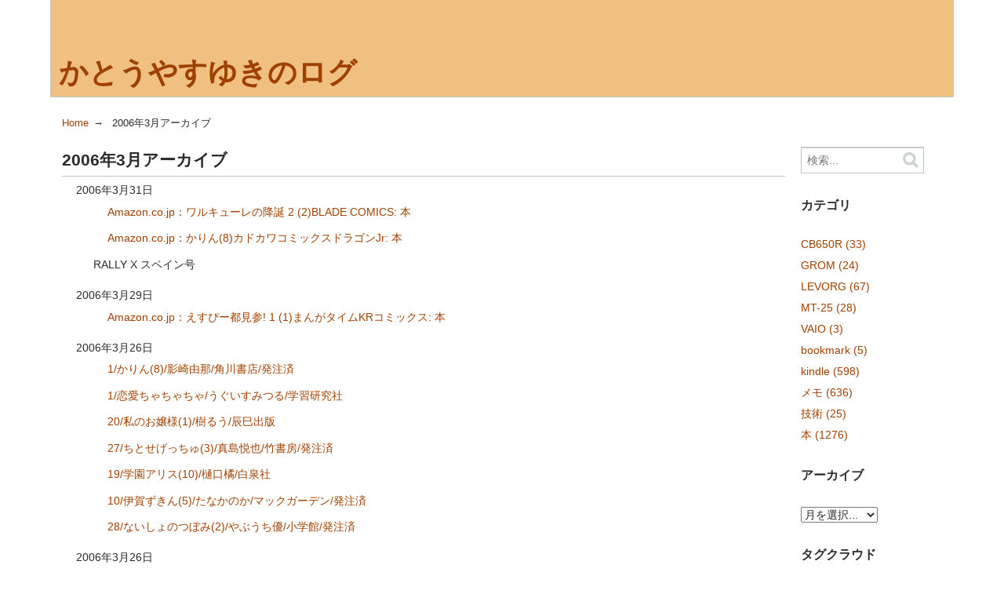

--- FILE ---
content_type: text/html; charset=UTF-8
request_url: https://odebi.net/~yas/2006/03/
body_size: 37735
content:
<!DOCTYPE html>
<html lang="ja">
  <head>
    <meta charset="UTF-8">
    <title>2006年3月アーカイブ - かとうやすゆきのログ</title>
    <meta name="viewport" content="width=device-width,initial-scale=1">
    <link rel="stylesheet" href="https://odebi.net/~yas/styles.css">
    <!--[if lt IE 9]>
    <link rel="stylesheet" href="https://odebi.net/~yas/styles_ie.css">
    <script src="/~yas/mt/mt-static/support/theme_static/rainier/js/html5shiv.js"></script>
    <![endif]-->
    
    <link rel="start" href="https://odebi.net/~yas/">
    <link rel="alternate" type="application/atom+xml" title="Recent Entries" href="https://odebi.net/~yas/atom.xml" />
    <link rel="canonical" href="https://odebi.net/~yas/2006/03/" />
    <!-- Global site tag (gtag.js) - Google Analytics -->
<script async src="https://www.googletagmanager.com/gtag/js?id=G-WSNLVQTJE8"></script>
<script>
  window.dataLayer = window.dataLayer || [];
  function gtag(){dataLayer.push(arguments);}
  gtag('js', new Date());

  gtag('config', 'G-WSNLVQTJE8');
</script>


    <link rel="prev" href="https://odebi.net/~yas/2006/02/" title="2006年2月">
    <link rel="next" href="https://odebi.net/~yas/2006/04/" title="2006年4月">
  </head>
  <body>
    <div id="container">
      <div id="container-inner">
        <header id="header" role="banner">
          <div id="header-inner">
            <div id="header-content">
              <h1>
                <a href="https://odebi.net/~yas/">

                  かとうやすゆきのログ

                </a>
              </h1>
              
            </div>

            <nav role="navigation">
          <ul>
            <li><a href="https://odebi.net/~yas/">Home</a></li>


          </ul>
        </nav>

          </div>
        </header>
        <div id="content">
          <div id="content-inner">
            <ul class="breadcrumb breadcrumb-list">
              <li class="breadcrumb-list-item"><a href="https://odebi.net/~yas/">Home</a></li>
              <li class="breadcrumb-list-item">2006年3月アーカイブ</li>
            </ul>
            <div id="datebased-main" class="main" role="main">

  
              <section id="posts">
                <h2>2006年3月アーカイブ</h2>
                <ol class="posts-list">
  
                  <li class="posts-list-item">
                    <time datetime="2006-03-31T23:38:55+09:00">2006年3月31日</time><br />
                    <a href="https://odebi.net/~yas/2006/03/post-303.html"><ul>
<li><a title="Amazon.co.jp：ワルキューレの降誕 2 (2)BLADE COMICS: 本" href="http://www.amazon.co.jp/exec/obidos/tg/detail/-/4861272572/503-5893895-6784754?_encoding=UTF8&v=glance">Amazon.co.jp：ワルキューレの降誕 2 (2)BLADE COMICS: 本</a><br />
<li><a title="Amazon.co.jp：かりん(8)カドカワコミックスドラゴンJr: 本" href="http://www.amazon.co.jp/exec/obidos/tg/detail/-/4047124265/503-5893895-6784754?_encoding=UTF8&v=glance">Amazon.co.jp：かりん(8)カドカワコミックスドラゴンJr: 本</a><br />
<li>RALLY X スペイン号<br />
</ul></a>
                  </li>
  

  
                  <li class="posts-list-item">
                    <time datetime="2006-03-29T23:31:02+09:00">2006年3月29日</time><br />
                    <a href="https://odebi.net/~yas/2006/03/post-302.html"><ul><li><a title="Amazon.co.jp：えすぴー都見参! 1 (1)まんがタイムKRコミックス: 本" href="http://www.amazon.co.jp/exec/obidos/tg/detail/-/4832275712/503-5893895-6784754?_encoding=UTF8&v=glance">Amazon.co.jp：えすぴー都見参! 1 (1)まんがタイムKRコミックス: 本</a></ul></a>
                  </li>
  

  
                  <li class="posts-list-item">
                    <time datetime="2006-03-26T17:06:11+09:00">2006年3月26日</time><br />
                    <a href="https://odebi.net/~yas/2006/03/4.html"><ul>
<li>1/かりん(8)/影崎由那/角川書店/発注済<br />
<li>1/恋愛ちゃちゃちゃ/うぐいすみつる/学習研究社<br />
<li>20/私のお嬢様(1)/樹るう/辰巳出版<br />
<li>27/ちとせげっちゅ(3)/真島悦也/竹書房/発注済<br />
<li>19/学園アリス(10)/樋口橘/白泉社<br />
<li>10/伊賀ずきん(5)/たなかのか/マックガーデン/発注済<br />
<li>28/ないしょのつぼみ(2)/やぶうち優/小学館/発注済<br />
</ul></a>
                  </li>
  

  
                  <li class="posts-list-item">
                    <time datetime="2006-03-26T17:01:05+09:00">2006年3月26日</time><br />
                    <a href="https://odebi.net/~yas/2006/03/post-301.html"><ul>
<li><a title="Amazon.co.jp：たそがれのにわ 2ガンガン コミックス: 本" href="http://www.amazon.co.jp/exec/obidos/tg/detail/-/475751641X/249-5534361-0672336?_encoding=UTF8&v=glance">Amazon.co.jp：たそがれのにわ 2ガンガン コミックス: 本</a><br />
<li><a title="Amazon.co.jp：魔女っ娘つくねちゃん シリウスコミックス: 本" href="http://www.amazon.co.jp/exec/obidos/tg/detail/-/4063730204/249-5534361-0672336?_encoding=UTF8&v=glance">Amazon.co.jp：魔女っ娘つくねちゃん シリウスコミックス: 本</a><br />
<li><a title="Amazon.co.jp：豪放ライラック(4) ドラマCD付き限定版Gum comics: 本" href="http://www.amazon.co.jp/exec/obidos/tg/detail/-/4847035453/249-5534361-0672336?_encoding=UTF8&v=glance">Amazon.co.jp：豪放ライラック(4) ドラマCD付き限定版Gum comics: 本</a><br />
<li>ACE COMBAT zero<br />
</ul></a>
                  </li>
  

  
                  <li class="posts-list-item">
                    <time datetime="2006-03-20T00:12:38+09:00">2006年3月20日</time><br />
                    <a href="https://odebi.net/~yas/2006/03/post-300.html"><ul><li>xaCAR 5月号</ul></a>
                  </li>
  

  
                  <li class="posts-list-item">
                    <time datetime="2006-03-18T23:26:52+09:00">2006年3月18日</time><br />
                    <a href="https://odebi.net/~yas/2006/03/post-299.html"><ul><li><a title="Amazon.co.jp：まなびや三人吉三 4 (4)花とゆめCOMICS: 本" href="http://www.amazon.co.jp/exec/obidos/tg/detail/-/4592182642/503-5893895-6784754?_encoding=UTF8&v=glance">Amazon.co.jp：まなびや三人吉三 4 (4)花とゆめCOMICS: 本</a><br />
</ul></a>
                  </li>
  

  
                  <li class="posts-list-item">
                    <time datetime="2006-03-12T23:12:40+09:00">2006年3月12日</time><br />
                    <a href="https://odebi.net/~yas/2006/03/post-298.html"><ul>
<li><a title="Amazon.co.jp：感動素材 DynaFont 50 for Windows (説明扉付きスリムパッケージ版): ソフトウェア" href="http://www.amazon.co.jp/exec/obidos/tg/detail/-/B0009HJ5P0/503-5893895-6784754?_encoding=UTF8&v=glance">Amazon.co.jp：感動素材 DynaFont 50 for Windows (説明扉付きスリムパッケージ版): ソフトウェア</a><br />
<li><a title="Amazon.co.jp：はこぶね白書 1 (1)BLADE COMICS: 本" href="http://www.amazon.co.jp/exec/obidos/tg/detail/-/4861272459/503-5893895-6784754?_encoding=UTF8&v=glance">Amazon.co.jp：はこぶね白書 1 (1)BLADE COMICS: 本</a><br />
</ul></a>
                  </li>
  

  
                  <li class="posts-list-item">
                    <time datetime="2006-03-11T18:26:47+09:00">2006年3月11日</time><br />
                    <a href="https://odebi.net/~yas/2006/03/post-297.html"><ul><li>WRC plus 2006 vol.2<br />
<li><a title="Amazon.co.jp：パンゲア・エゼル 2 (2)BLADE COMICS: 本" href="http://www.amazon.co.jp/exec/obidos/tg/detail/-/4861272513/503-5893895-6784754?_encoding=UTF8&v=glance">Amazon.co.jp：パンゲア・エゼル 2 (2)BLADE COMICS: 本</a></ul></a>
                  </li>
  

  
                  <li class="posts-list-item">
                    <time datetime="2006-03-10T18:25:49+09:00">2006年3月10日</time><br />
                    <a href="https://odebi.net/~yas/2006/03/post-296.html"><ul>
<li>RALLY X メキシコ号<br />
<li><a title="ダイヤテック・製品情報" href="http://www.diatec.co.jp/products/det.php?prod_c=138">P CORD　アジャスタブル電源ケーブル　ピーコード</a><br />
<li><a title="サンワサプライ：USB-CVPS1【USB-PS2コンバータケーブル】使い慣れたPS/2マウスまたはキーボードをUSBに接続できるコンバータ。" href="http://www.sanwa.co.jp/product/syohin.asp?code=USB-CVPS1&cate=6">サンワサプライ：USB-CVPS1【USB-PS2コンバータケーブル】</a><br />
</ul></a>
                  </li>
  

  
                  <li class="posts-list-item">
                    <time datetime="2006-03-06T20:16:27+09:00">2006年3月 6日</time><br />
                    <a href="https://odebi.net/~yas/2006/03/post-292.html"><ul><li><a title="Amazon.co.jp：しにがみのバラッド。 1 (1)花とゆめCOMICS: 本" href="http://www.amazon.co.jp/exec/obidos/tg/detail/-/459218386X/503-5893895-6784754?_encoding=UTF8&v=glance">Amazon.co.jp：しにがみのバラッド。 1 (1)花とゆめCOMICS: 本</a></ul></a>
                  </li>
  

  
                  <li class="posts-list-item">
                    <time datetime="2006-03-05T20:21:15+09:00">2006年3月 5日</time><br />
                    <a href="https://odebi.net/~yas/2006/03/post-294.html"><ul>
<li>コミックハイ！3月号<br />
<li>麺本2<br />
</ul></a>
                  </li>
  

  
                  <li class="posts-list-item">
                    <time datetime="2006-03-04T20:25:36+09:00">2006年3月 4日</time><br />
                    <a href="https://odebi.net/~yas/2006/03/post-295.html"><ul>
<li>いきなりPDF to Data<br />
<li>さぬきうどん全店制覇攻略本〜07年度版<br />
</ul></a>
                  </li>
  

  
                  <li class="posts-list-item">
                    <time datetime="2006-03-02T20:18:25+09:00">2006年3月 2日</time><br />
                    <a href="https://odebi.net/~yas/2006/03/post-293.html"><ul>
<li><a title="Amazon.co.jp：GW-US54Mini 54Mbps無線LAN USBアダプタ: エレクトロニクス" href="http://www.amazon.co.jp/exec/obidos/tg/detail/-/B0008ENQL8/503-5893895-6784754?_encoding=UTF8&v=glance">Amazon.co.jp：GW-US54Mini 54Mbps無線LAN USBアダプタ: エレクトロニクス</a><br />
<li><a title="Amazon.co.jp：ARIEL番外編2 家出艦長の里帰りソノラマ文庫: 本" href="http://www.amazon.co.jp/exec/obidos/tg/detail/-/425777066X/503-5893895-6784754?_encoding=UTF8&v=glance">Amazon.co.jp：ARIEL番外編2 家出艦長の里帰りソノラマ文庫: 本</a><br />
<li><a title="Amazon.co.jp：サーティーガール 3 (3)ジェッツコミックス: 本" href="http://www.amazon.co.jp/exec/obidos/tg/detail/-/4592142330/503-5893895-6784754?_encoding=UTF8&v=glance">Amazon.co.jp：サーティーガール 3 (3)ジェッツコミックス: 本</a><br />
<li><a title="Amazon.co.jp：フリンギーの月の王コバルト文庫—よかったり悪かったりする魔女 (の3-31): 本" href="http://www.amazon.co.jp/exec/obidos/ASIN/4086007312/qid=1141730351/sr=1-1/ref=sr_1_10_1/503-5893895-6784754">Amazon.co.jp：フリンギーの月の王コバルト文庫—よかったり悪かったりする魔女 (の3-31): 本</a><br />
</ul></a>
                  </li>
  
                </ol>
              </section>
  

              <nav class="page-navigation entry-navigation pagination content-nav">
                <ul class="page-navigation-list">

                  <li class="page-navigation-list-item page-navigation-prev"><a rel="prev" href="https://odebi.net/~yas/2006/02/">2006年2月</a></li>


                  <li class="page-navigation-list-item page-navigation-next"><a rel="next" href="https://odebi.net/~yas/2006/04/">2006年4月</a></li>

                </ul>
              </nav>
            </div>
            <aside class="widgets related" role="complementary">
              <nav class="widget-search widget">
  <div class="widget-content">
    <form method="get" id="search" action="https://odebi.net/~yas/mt/mt-search.cgi">
      <div>
        <input type="text" name="search" value="" placeholder="検索...">

        <input type="hidden" name="IncludeBlogs" value="3">

        <input type="hidden" name="limit" value="20">
        <button type="submit" name="button">
          <img alt="検索" src="/~yas/mt/mt-static/support/theme_static/rainier/img/search-icon.png">
        </button>
      </div>
    </form>
  </div>
</nav>
<nav class="widget-archive-category widget">
  <h3 class="widget-header">カテゴリ</h3>
  <div class="widget-content">
    
      
    <ul class="widget-list">
      
      
      <li class="widget-list-item"><a href="https://odebi.net/~yas/cb650r/">CB650R (33)</a>
      
      
      </li>
      
    
      
      
      <li class="widget-list-item"><a href="https://odebi.net/~yas/grom/">GROM (24)</a>
      
      
      </li>
      
    
      
      
      <li class="widget-list-item"><a href="https://odebi.net/~yas/levorg/">LEVORG (67)</a>
      
      
      </li>
      
    
      
      
      <li class="widget-list-item"><a href="https://odebi.net/~yas/mt-25/">MT-25 (28)</a>
      
      
      </li>
      
    
      
      
      <li class="widget-list-item"><a href="https://odebi.net/~yas/vaio/">VAIO (3)</a>
      
      
      </li>
      
    
      
      
      <li class="widget-list-item"><a href="https://odebi.net/~yas/bookmark/">bookmark (5)</a>
      
      
      </li>
      
    
      
      
      <li class="widget-list-item"><a href="https://odebi.net/~yas/kindle/">kindle (598)</a>
      
      
      </li>
      
    
      
      
      <li class="widget-list-item"><a href="https://odebi.net/~yas/cat3/">メモ (636)</a>
      
      
      </li>
      
    
      
      
      <li class="widget-list-item"><a href="https://odebi.net/~yas/cat4/">技術 (25)</a>
      
      
      </li>
      
    
      
      
      <li class="widget-list-item"><a href="https://odebi.net/~yas/cat1/">本 (1276)</a>
      
      
      </li>
      
    </ul>
      
    
  </div>
</nav>
  

<nav class="widget-archive-dropdown widget">
  <h3 class="widget-header">アーカイブ</h3>
  <div class="widget-content">
    <select>
      <option>月を選択...</option>
    
      <option value="https://odebi.net/~yas/2025/03/">2025年3月</option>
    
  
    
      <option value="https://odebi.net/~yas/2025/02/">2025年2月</option>
    
  
    
      <option value="https://odebi.net/~yas/2025/01/">2025年1月</option>
    
  
    
      <option value="https://odebi.net/~yas/2024/12/">2024年12月</option>
    
  
    
      <option value="https://odebi.net/~yas/2024/11/">2024年11月</option>
    
  
    
      <option value="https://odebi.net/~yas/2024/10/">2024年10月</option>
    
  
    
      <option value="https://odebi.net/~yas/2024/09/">2024年9月</option>
    
  
    
      <option value="https://odebi.net/~yas/2024/08/">2024年8月</option>
    
  
    
      <option value="https://odebi.net/~yas/2024/07/">2024年7月</option>
    
  
    
      <option value="https://odebi.net/~yas/2024/06/">2024年6月</option>
    
  
    
      <option value="https://odebi.net/~yas/2024/05/">2024年5月</option>
    
  
    
      <option value="https://odebi.net/~yas/2024/04/">2024年4月</option>
    
  
    
      <option value="https://odebi.net/~yas/2024/03/">2024年3月</option>
    
  
    
      <option value="https://odebi.net/~yas/2024/02/">2024年2月</option>
    
  
    
      <option value="https://odebi.net/~yas/2024/01/">2024年1月</option>
    
  
    
      <option value="https://odebi.net/~yas/2023/12/">2023年12月</option>
    
  
    
      <option value="https://odebi.net/~yas/2023/11/">2023年11月</option>
    
  
    
      <option value="https://odebi.net/~yas/2023/10/">2023年10月</option>
    
  
    
      <option value="https://odebi.net/~yas/2023/09/">2023年9月</option>
    
  
    
      <option value="https://odebi.net/~yas/2023/08/">2023年8月</option>
    
  
    
      <option value="https://odebi.net/~yas/2023/07/">2023年7月</option>
    
  
    
      <option value="https://odebi.net/~yas/2023/06/">2023年6月</option>
    
  
    
      <option value="https://odebi.net/~yas/2023/05/">2023年5月</option>
    
  
    
      <option value="https://odebi.net/~yas/2023/04/">2023年4月</option>
    
  
    
      <option value="https://odebi.net/~yas/2023/03/">2023年3月</option>
    
  
    
      <option value="https://odebi.net/~yas/2023/02/">2023年2月</option>
    
  
    
      <option value="https://odebi.net/~yas/2023/01/">2023年1月</option>
    
  
    
      <option value="https://odebi.net/~yas/2022/12/">2022年12月</option>
    
  
    
      <option value="https://odebi.net/~yas/2022/11/">2022年11月</option>
    
  
    
      <option value="https://odebi.net/~yas/2022/10/">2022年10月</option>
    
  
    
      <option value="https://odebi.net/~yas/2022/09/">2022年9月</option>
    
  
    
      <option value="https://odebi.net/~yas/2022/08/">2022年8月</option>
    
  
    
      <option value="https://odebi.net/~yas/2022/07/">2022年7月</option>
    
  
    
      <option value="https://odebi.net/~yas/2022/06/">2022年6月</option>
    
  
    
      <option value="https://odebi.net/~yas/2022/05/">2022年5月</option>
    
  
    
      <option value="https://odebi.net/~yas/2022/04/">2022年4月</option>
    
  
    
      <option value="https://odebi.net/~yas/2022/03/">2022年3月</option>
    
  
    
      <option value="https://odebi.net/~yas/2022/02/">2022年2月</option>
    
  
    
      <option value="https://odebi.net/~yas/2022/01/">2022年1月</option>
    
  
    
      <option value="https://odebi.net/~yas/2021/12/">2021年12月</option>
    
  
    
      <option value="https://odebi.net/~yas/2021/11/">2021年11月</option>
    
  
    
      <option value="https://odebi.net/~yas/2021/10/">2021年10月</option>
    
  
    
      <option value="https://odebi.net/~yas/2021/09/">2021年9月</option>
    
  
    
      <option value="https://odebi.net/~yas/2021/08/">2021年8月</option>
    
  
    
      <option value="https://odebi.net/~yas/2021/07/">2021年7月</option>
    
  
    
      <option value="https://odebi.net/~yas/2021/06/">2021年6月</option>
    
  
    
      <option value="https://odebi.net/~yas/2021/05/">2021年5月</option>
    
  
    
      <option value="https://odebi.net/~yas/2021/04/">2021年4月</option>
    
  
    
      <option value="https://odebi.net/~yas/2021/03/">2021年3月</option>
    
  
    
      <option value="https://odebi.net/~yas/2021/02/">2021年2月</option>
    
  
    
      <option value="https://odebi.net/~yas/2021/01/">2021年1月</option>
    
  
    
      <option value="https://odebi.net/~yas/2020/12/">2020年12月</option>
    
  
    
      <option value="https://odebi.net/~yas/2020/11/">2020年11月</option>
    
  
    
      <option value="https://odebi.net/~yas/2020/10/">2020年10月</option>
    
  
    
      <option value="https://odebi.net/~yas/2020/09/">2020年9月</option>
    
  
    
      <option value="https://odebi.net/~yas/2020/08/">2020年8月</option>
    
  
    
      <option value="https://odebi.net/~yas/2020/07/">2020年7月</option>
    
  
    
      <option value="https://odebi.net/~yas/2020/06/">2020年6月</option>
    
  
    
      <option value="https://odebi.net/~yas/2020/05/">2020年5月</option>
    
  
    
      <option value="https://odebi.net/~yas/2020/04/">2020年4月</option>
    
  
    
      <option value="https://odebi.net/~yas/2020/03/">2020年3月</option>
    
  
    
      <option value="https://odebi.net/~yas/2020/02/">2020年2月</option>
    
  
    
      <option value="https://odebi.net/~yas/2020/01/">2020年1月</option>
    
  
    
      <option value="https://odebi.net/~yas/2019/12/">2019年12月</option>
    
  
    
      <option value="https://odebi.net/~yas/2019/11/">2019年11月</option>
    
  
    
      <option value="https://odebi.net/~yas/2019/10/">2019年10月</option>
    
  
    
      <option value="https://odebi.net/~yas/2019/09/">2019年9月</option>
    
  
    
      <option value="https://odebi.net/~yas/2019/08/">2019年8月</option>
    
  
    
      <option value="https://odebi.net/~yas/2019/07/">2019年7月</option>
    
  
    
      <option value="https://odebi.net/~yas/2019/06/">2019年6月</option>
    
  
    
      <option value="https://odebi.net/~yas/2019/05/">2019年5月</option>
    
  
    
      <option value="https://odebi.net/~yas/2019/04/">2019年4月</option>
    
  
    
      <option value="https://odebi.net/~yas/2019/03/">2019年3月</option>
    
  
    
      <option value="https://odebi.net/~yas/2019/02/">2019年2月</option>
    
  
    
      <option value="https://odebi.net/~yas/2019/01/">2019年1月</option>
    
  
    
      <option value="https://odebi.net/~yas/2018/12/">2018年12月</option>
    
  
    
      <option value="https://odebi.net/~yas/2018/11/">2018年11月</option>
    
  
    
      <option value="https://odebi.net/~yas/2018/10/">2018年10月</option>
    
  
    
      <option value="https://odebi.net/~yas/2018/09/">2018年9月</option>
    
  
    
      <option value="https://odebi.net/~yas/2018/08/">2018年8月</option>
    
  
    
      <option value="https://odebi.net/~yas/2018/07/">2018年7月</option>
    
  
    
      <option value="https://odebi.net/~yas/2018/06/">2018年6月</option>
    
  
    
      <option value="https://odebi.net/~yas/2018/05/">2018年5月</option>
    
  
    
      <option value="https://odebi.net/~yas/2018/04/">2018年4月</option>
    
  
    
      <option value="https://odebi.net/~yas/2018/03/">2018年3月</option>
    
  
    
      <option value="https://odebi.net/~yas/2018/02/">2018年2月</option>
    
  
    
      <option value="https://odebi.net/~yas/2018/01/">2018年1月</option>
    
  
    
      <option value="https://odebi.net/~yas/2017/12/">2017年12月</option>
    
  
    
      <option value="https://odebi.net/~yas/2017/11/">2017年11月</option>
    
  
    
      <option value="https://odebi.net/~yas/2017/10/">2017年10月</option>
    
  
    
      <option value="https://odebi.net/~yas/2017/09/">2017年9月</option>
    
  
    
      <option value="https://odebi.net/~yas/2017/08/">2017年8月</option>
    
  
    
      <option value="https://odebi.net/~yas/2017/07/">2017年7月</option>
    
  
    
      <option value="https://odebi.net/~yas/2017/06/">2017年6月</option>
    
  
    
      <option value="https://odebi.net/~yas/2017/05/">2017年5月</option>
    
  
    
      <option value="https://odebi.net/~yas/2017/04/">2017年4月</option>
    
  
    
      <option value="https://odebi.net/~yas/2017/03/">2017年3月</option>
    
  
    
      <option value="https://odebi.net/~yas/2017/02/">2017年2月</option>
    
  
    
      <option value="https://odebi.net/~yas/2017/01/">2017年1月</option>
    
  
    
      <option value="https://odebi.net/~yas/2016/12/">2016年12月</option>
    
  
    
      <option value="https://odebi.net/~yas/2016/11/">2016年11月</option>
    
  
    
      <option value="https://odebi.net/~yas/2016/10/">2016年10月</option>
    
  
    
      <option value="https://odebi.net/~yas/2016/09/">2016年9月</option>
    
  
    
      <option value="https://odebi.net/~yas/2016/08/">2016年8月</option>
    
  
    
      <option value="https://odebi.net/~yas/2016/07/">2016年7月</option>
    
  
    
      <option value="https://odebi.net/~yas/2016/06/">2016年6月</option>
    
  
    
      <option value="https://odebi.net/~yas/2016/05/">2016年5月</option>
    
  
    
      <option value="https://odebi.net/~yas/2016/04/">2016年4月</option>
    
  
    
      <option value="https://odebi.net/~yas/2016/03/">2016年3月</option>
    
  
    
      <option value="https://odebi.net/~yas/2016/02/">2016年2月</option>
    
  
    
      <option value="https://odebi.net/~yas/2016/01/">2016年1月</option>
    
  
    
      <option value="https://odebi.net/~yas/2015/12/">2015年12月</option>
    
  
    
      <option value="https://odebi.net/~yas/2015/11/">2015年11月</option>
    
  
    
      <option value="https://odebi.net/~yas/2015/10/">2015年10月</option>
    
  
    
      <option value="https://odebi.net/~yas/2015/09/">2015年9月</option>
    
  
    
      <option value="https://odebi.net/~yas/2015/08/">2015年8月</option>
    
  
    
      <option value="https://odebi.net/~yas/2015/07/">2015年7月</option>
    
  
    
      <option value="https://odebi.net/~yas/2015/06/">2015年6月</option>
    
  
    
      <option value="https://odebi.net/~yas/2015/05/">2015年5月</option>
    
  
    
      <option value="https://odebi.net/~yas/2015/04/">2015年4月</option>
    
  
    
      <option value="https://odebi.net/~yas/2015/03/">2015年3月</option>
    
  
    
      <option value="https://odebi.net/~yas/2015/02/">2015年2月</option>
    
  
    
      <option value="https://odebi.net/~yas/2015/01/">2015年1月</option>
    
  
    
      <option value="https://odebi.net/~yas/2014/12/">2014年12月</option>
    
  
    
      <option value="https://odebi.net/~yas/2014/11/">2014年11月</option>
    
  
    
      <option value="https://odebi.net/~yas/2014/10/">2014年10月</option>
    
  
    
      <option value="https://odebi.net/~yas/2014/09/">2014年9月</option>
    
  
    
      <option value="https://odebi.net/~yas/2014/08/">2014年8月</option>
    
  
    
      <option value="https://odebi.net/~yas/2014/07/">2014年7月</option>
    
  
    
      <option value="https://odebi.net/~yas/2014/06/">2014年6月</option>
    
  
    
      <option value="https://odebi.net/~yas/2014/05/">2014年5月</option>
    
  
    
      <option value="https://odebi.net/~yas/2014/04/">2014年4月</option>
    
  
    
      <option value="https://odebi.net/~yas/2014/03/">2014年3月</option>
    
  
    
      <option value="https://odebi.net/~yas/2014/02/">2014年2月</option>
    
  
    
      <option value="https://odebi.net/~yas/2014/01/">2014年1月</option>
    
  
    
      <option value="https://odebi.net/~yas/2013/12/">2013年12月</option>
    
  
    
      <option value="https://odebi.net/~yas/2013/11/">2013年11月</option>
    
  
    
      <option value="https://odebi.net/~yas/2013/10/">2013年10月</option>
    
  
    
      <option value="https://odebi.net/~yas/2013/09/">2013年9月</option>
    
  
    
      <option value="https://odebi.net/~yas/2013/08/">2013年8月</option>
    
  
    
      <option value="https://odebi.net/~yas/2013/07/">2013年7月</option>
    
  
    
      <option value="https://odebi.net/~yas/2013/06/">2013年6月</option>
    
  
    
      <option value="https://odebi.net/~yas/2013/05/">2013年5月</option>
    
  
    
      <option value="https://odebi.net/~yas/2013/04/">2013年4月</option>
    
  
    
      <option value="https://odebi.net/~yas/2013/03/">2013年3月</option>
    
  
    
      <option value="https://odebi.net/~yas/2013/02/">2013年2月</option>
    
  
    
      <option value="https://odebi.net/~yas/2013/01/">2013年1月</option>
    
  
    
      <option value="https://odebi.net/~yas/2012/12/">2012年12月</option>
    
  
    
      <option value="https://odebi.net/~yas/2012/11/">2012年11月</option>
    
  
    
      <option value="https://odebi.net/~yas/2012/10/">2012年10月</option>
    
  
    
      <option value="https://odebi.net/~yas/2012/09/">2012年9月</option>
    
  
    
      <option value="https://odebi.net/~yas/2012/08/">2012年8月</option>
    
  
    
      <option value="https://odebi.net/~yas/2012/07/">2012年7月</option>
    
  
    
      <option value="https://odebi.net/~yas/2012/06/">2012年6月</option>
    
  
    
      <option value="https://odebi.net/~yas/2012/05/">2012年5月</option>
    
  
    
      <option value="https://odebi.net/~yas/2012/04/">2012年4月</option>
    
  
    
      <option value="https://odebi.net/~yas/2012/03/">2012年3月</option>
    
  
    
      <option value="https://odebi.net/~yas/2012/02/">2012年2月</option>
    
  
    
      <option value="https://odebi.net/~yas/2012/01/">2012年1月</option>
    
  
    
      <option value="https://odebi.net/~yas/2011/12/">2011年12月</option>
    
  
    
      <option value="https://odebi.net/~yas/2011/11/">2011年11月</option>
    
  
    
      <option value="https://odebi.net/~yas/2011/10/">2011年10月</option>
    
  
    
      <option value="https://odebi.net/~yas/2011/09/">2011年9月</option>
    
  
    
      <option value="https://odebi.net/~yas/2011/08/">2011年8月</option>
    
  
    
      <option value="https://odebi.net/~yas/2011/07/">2011年7月</option>
    
  
    
      <option value="https://odebi.net/~yas/2011/06/">2011年6月</option>
    
  
    
      <option value="https://odebi.net/~yas/2011/05/">2011年5月</option>
    
  
    
      <option value="https://odebi.net/~yas/2011/04/">2011年4月</option>
    
  
    
      <option value="https://odebi.net/~yas/2011/03/">2011年3月</option>
    
  
    
      <option value="https://odebi.net/~yas/2011/02/">2011年2月</option>
    
  
    
      <option value="https://odebi.net/~yas/2011/01/">2011年1月</option>
    
  
    
      <option value="https://odebi.net/~yas/2010/12/">2010年12月</option>
    
  
    
      <option value="https://odebi.net/~yas/2010/11/">2010年11月</option>
    
  
    
      <option value="https://odebi.net/~yas/2010/10/">2010年10月</option>
    
  
    
      <option value="https://odebi.net/~yas/2010/09/">2010年9月</option>
    
  
    
      <option value="https://odebi.net/~yas/2010/08/">2010年8月</option>
    
  
    
      <option value="https://odebi.net/~yas/2010/07/">2010年7月</option>
    
  
    
      <option value="https://odebi.net/~yas/2010/06/">2010年6月</option>
    
  
    
      <option value="https://odebi.net/~yas/2010/05/">2010年5月</option>
    
  
    
      <option value="https://odebi.net/~yas/2010/04/">2010年4月</option>
    
  
    
      <option value="https://odebi.net/~yas/2010/03/">2010年3月</option>
    
  
    
      <option value="https://odebi.net/~yas/2010/02/">2010年2月</option>
    
  
    
      <option value="https://odebi.net/~yas/2010/01/">2010年1月</option>
    
  
    
      <option value="https://odebi.net/~yas/2009/12/">2009年12月</option>
    
  
    
      <option value="https://odebi.net/~yas/2009/11/">2009年11月</option>
    
  
    
      <option value="https://odebi.net/~yas/2009/10/">2009年10月</option>
    
  
    
      <option value="https://odebi.net/~yas/2009/09/">2009年9月</option>
    
  
    
      <option value="https://odebi.net/~yas/2009/08/">2009年8月</option>
    
  
    
      <option value="https://odebi.net/~yas/2009/07/">2009年7月</option>
    
  
    
      <option value="https://odebi.net/~yas/2009/06/">2009年6月</option>
    
  
    
      <option value="https://odebi.net/~yas/2009/05/">2009年5月</option>
    
  
    
      <option value="https://odebi.net/~yas/2009/04/">2009年4月</option>
    
  
    
      <option value="https://odebi.net/~yas/2009/03/">2009年3月</option>
    
  
    
      <option value="https://odebi.net/~yas/2009/02/">2009年2月</option>
    
  
    
      <option value="https://odebi.net/~yas/2009/01/">2009年1月</option>
    
  
    
      <option value="https://odebi.net/~yas/2008/12/">2008年12月</option>
    
  
    
      <option value="https://odebi.net/~yas/2008/11/">2008年11月</option>
    
  
    
      <option value="https://odebi.net/~yas/2008/10/">2008年10月</option>
    
  
    
      <option value="https://odebi.net/~yas/2008/09/">2008年9月</option>
    
  
    
      <option value="https://odebi.net/~yas/2008/08/">2008年8月</option>
    
  
    
      <option value="https://odebi.net/~yas/2008/07/">2008年7月</option>
    
  
    
      <option value="https://odebi.net/~yas/2008/06/">2008年6月</option>
    
  
    
      <option value="https://odebi.net/~yas/2008/05/">2008年5月</option>
    
  
    
      <option value="https://odebi.net/~yas/2008/04/">2008年4月</option>
    
  
    
      <option value="https://odebi.net/~yas/2008/03/">2008年3月</option>
    
  
    
      <option value="https://odebi.net/~yas/2008/02/">2008年2月</option>
    
  
    
      <option value="https://odebi.net/~yas/2008/01/">2008年1月</option>
    
  
    
      <option value="https://odebi.net/~yas/2007/12/">2007年12月</option>
    
  
    
      <option value="https://odebi.net/~yas/2007/11/">2007年11月</option>
    
  
    
      <option value="https://odebi.net/~yas/2007/10/">2007年10月</option>
    
  
    
      <option value="https://odebi.net/~yas/2007/09/">2007年9月</option>
    
  
    
      <option value="https://odebi.net/~yas/2007/08/">2007年8月</option>
    
  
    
      <option value="https://odebi.net/~yas/2007/07/">2007年7月</option>
    
  
    
      <option value="https://odebi.net/~yas/2007/06/">2007年6月</option>
    
  
    
      <option value="https://odebi.net/~yas/2007/05/">2007年5月</option>
    
  
    
      <option value="https://odebi.net/~yas/2007/04/">2007年4月</option>
    
  
    
      <option value="https://odebi.net/~yas/2007/03/">2007年3月</option>
    
  
    
      <option value="https://odebi.net/~yas/2007/02/">2007年2月</option>
    
  
    
      <option value="https://odebi.net/~yas/2007/01/">2007年1月</option>
    
  
    
      <option value="https://odebi.net/~yas/2006/12/">2006年12月</option>
    
  
    
      <option value="https://odebi.net/~yas/2006/11/">2006年11月</option>
    
  
    
      <option value="https://odebi.net/~yas/2006/10/">2006年10月</option>
    
  
    
      <option value="https://odebi.net/~yas/2006/09/">2006年9月</option>
    
  
    
      <option value="https://odebi.net/~yas/2006/08/">2006年8月</option>
    
  
    
      <option value="https://odebi.net/~yas/2006/07/">2006年7月</option>
    
  
    
      <option value="https://odebi.net/~yas/2006/06/">2006年6月</option>
    
  
    
      <option value="https://odebi.net/~yas/2006/05/">2006年5月</option>
    
  
    
      <option value="https://odebi.net/~yas/2006/04/">2006年4月</option>
    
  
    
      <option value="https://odebi.net/~yas/2006/03/">2006年3月</option>
    
  
    
      <option value="https://odebi.net/~yas/2006/02/">2006年2月</option>
    
  
    
      <option value="https://odebi.net/~yas/2006/01/">2006年1月</option>
    
  
    
      <option value="https://odebi.net/~yas/2005/12/">2005年12月</option>
    
  
    
      <option value="https://odebi.net/~yas/2005/11/">2005年11月</option>
    
  
    
      <option value="https://odebi.net/~yas/2005/10/">2005年10月</option>
    
  
    
      <option value="https://odebi.net/~yas/2005/09/">2005年9月</option>
    
  
    
      <option value="https://odebi.net/~yas/2005/08/">2005年8月</option>
    
  
    
      <option value="https://odebi.net/~yas/2005/07/">2005年7月</option>
    
  
    
      <option value="https://odebi.net/~yas/2005/06/">2005年6月</option>
    
  
    
      <option value="https://odebi.net/~yas/2005/05/">2005年5月</option>
    
  
    
      <option value="https://odebi.net/~yas/2005/04/">2005年4月</option>
    
  
    
      <option value="https://odebi.net/~yas/2005/03/">2005年3月</option>
    
  
    
      <option value="https://odebi.net/~yas/2005/02/">2005年2月</option>
    
  
    
      <option value="https://odebi.net/~yas/2005/01/">2005年1月</option>
    
  
    
      <option value="https://odebi.net/~yas/2004/12/">2004年12月</option>
    
  
    
      <option value="https://odebi.net/~yas/2004/11/">2004年11月</option>
    
  
    
      <option value="https://odebi.net/~yas/2004/10/">2004年10月</option>
    
  
    
      <option value="https://odebi.net/~yas/2004/09/">2004年9月</option>
    
  
    
      <option value="https://odebi.net/~yas/2004/08/">2004年8月</option>
    
  
    
      <option value="https://odebi.net/~yas/2004/07/">2004年7月</option>
    
    </select>
  </div>
</nav>
    
  

<div class="widget-tag-cloud widget">
  <h3 class="widget-header">タグクラウド</h3>
  <div class="widget-content">
    <ul class="widget-list">
  
      <li class="widget-list-item tag rank-6"><a href="https://odebi.net/~yas/mt/mt-search.cgi?IncludeBlogs=3&amp;tag=%E6%9C%AC&amp;limit=20&amp;blog_id=3">本</a></li>
  
    </ul>
  </div>
</div>
  

<div class="widget-syndication widget section">
  <div class="widget-content">
    <p><img src="https://odebi.net/~yas/mt/mt-static/images/status_icons/feed.gif" alt="購読する" width="9" height="9" /> <a href="https://odebi.net/~yas/atom.xml">このブログを購読</a></p>

  </div>
</div>

            </aside>
          </div>
        </div>
        <footer id="footer" role="contentinfo">
          <div id="footer-inner">
            <div id="footer-content">
  <nav role="navigation">
          <ul>
            <li><a href="https://odebi.net/~yas/">Home</a></li>


          </ul>
        </nav>

  <p class="license">&copy; Copyright 2025.</p>
  <p class="poweredby">Powered by <a href="https://www.sixapart.jp/movabletype/">Movable Type</a></p>
</div>
          </div>
        </footer>
      </div>
    </div>
    <script src="https://odebi.net/~yas/mt/mt-static/jquery/jquery.min.js"></script>
    <script src="https://odebi.net/~yas/mt-theme-scale2.js"></script>
  </body>
</html>


--- FILE ---
content_type: text/css
request_url: https://odebi.net/~yas/styles.css
body_size: 271
content:
/* This is the StyleCatcher theme addition. Do not remove this block. */
@import url(/~yas/mt/mt-static/support/theme_static/rainier/css/base.css);
@import url(/~yas/mt/mt-static/support/theme_static/rainier/css/rainier-white/screen.css);
/* end StyleCatcher imports */

